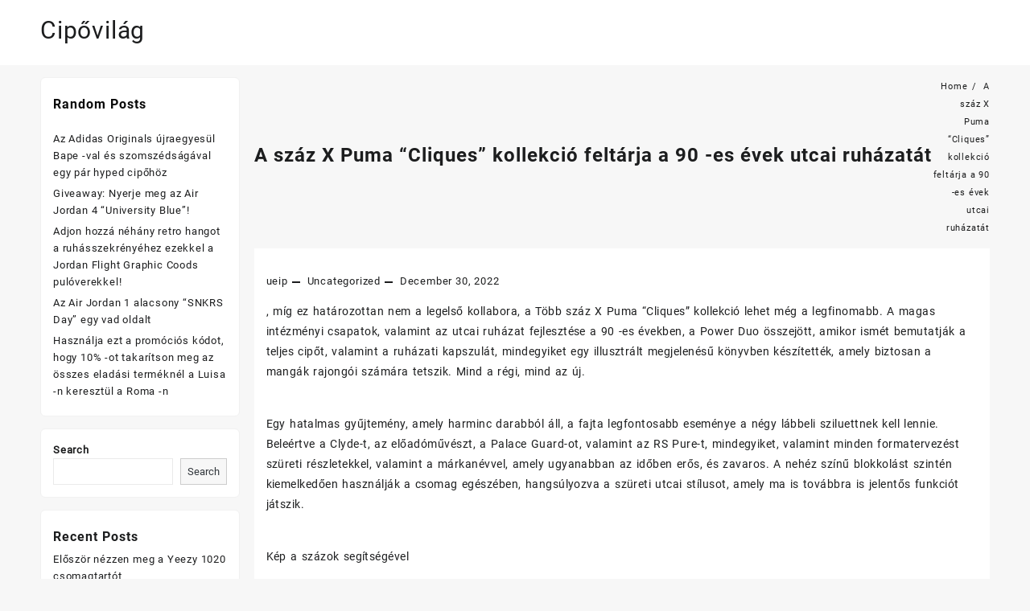

--- FILE ---
content_type: text/css
request_url: https://cap.hidecan.com/wp-content/themes/th-open/style.css?ver=1.0.0
body_size: 2874
content:
/*
 Theme Name: Th Open
 Theme URI: https://themehunk.com/product/open-shop-ecommerce-theme/
 Author: ThemeHunk
 Author URI: https://www.themehunk.com
 Template: open-shop
 Description: Th Open is a powerful responsive eCommerce WordPress theme specially designed for eStore websites. Theme is deeply integrated with WooCommerce plugin to sell your products online. Best suited for websites like electronic, food, home appliances site, gadget store, jewelry shop, fashion shop, furniture, grocery, clothing, and decorative stores. Theme contains multiple widgets options, Header and footer layout combinations, Color and Background option. It also has Sidebar option for both the FrontPage and inner pages to show Widgets. Some highlighted features are Advance product search, Top slider layout, Product carousel, Product carousel with tabbed category filter, Woo Category slider, Product list layout, Top header with three layouts, Ribbon section, Brand Section, Call to Action section. It is supported by widgets like Highlight Widget, Testimonial Widget and Blog post widget slider. Theme has some special features like Quick View, Compare Products, Wishlist, Dropdown cart, AJAX Search, Pre loader, and Social icons. Th Open is Integrated with Lead Form Builder and WP Popup Builder Plugin. You can Import the whole demo in just one click. It has a neat and clean Customize panel which makes your website designing easier. Check Out Demo – https://themehunk.com/product/open-shop-ecommerce-theme/
 Version: 1.0.1
 Requires at least: 5.0
 Tested up to: 5.9
 Requires PHP: 5.6
 License: GNU General Public License v3 or later
 License URI: https://www.gnu.org/licenses/gpl-3.0.en.html
 Text Domain: th-open
 Tags: e-commerce, blog, grid-layout, one-column, two-columns, three-columns, four-columns, left-sidebar, right-sidebar, custom-background, custom-colors, custom-logo, custom-menu, featured-image-header, featured-images, custom-header, footer-widgets, full-width-template, sticky-post, theme-options, threaded-comments, translation-ready

 This theme, like WordPress, is licensed under the GPL.
 Use it to make something cool, have fun, and share what you've learned with others.
*/

article.thunk-post-article.post{
float:left;
width:49%;
clear:none;
margin-right:2%;
}
article.thunk-post-article.post:nth-child(2n+2){
margin-right:0;
}
.cat-toggle{
    height: 100%;
    padding: 0;
}
.thunk-icon .taiowc-icon .th-icon{
    color: #FFF;
}
.thunk-icon .taiowc-cart-item{
    height: 49px;
    line-height: 49px;
}
.menu-category-list ul[data-menu-style="accordion"] > li > a > .arrow:before{
    float: initial;
}
@media screen and (max-width: 767px){
    .cat-toggle{
        margin: 0;
    }
    .thunk-icon .taiowc-cart-item{
        width: 35px;
        height: 35px;
        line-height: 35px;
    }
}

